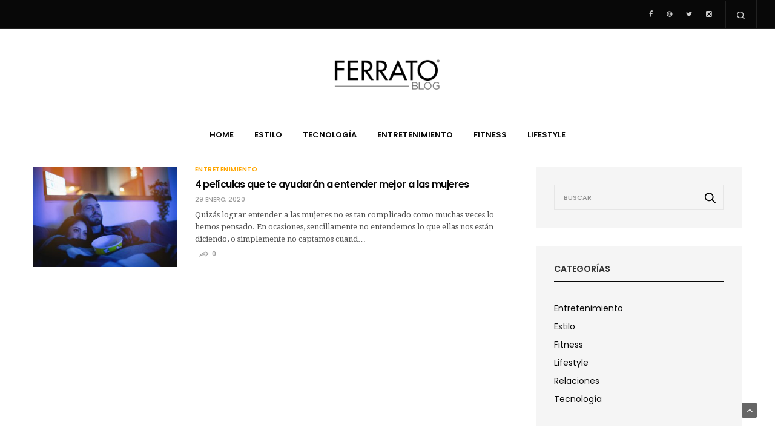

--- FILE ---
content_type: text/html; charset=UTF-8
request_url: http://blog.ferrato.com/tag/comprender/
body_size: 49034
content:
<!doctype html>
<html lang="es-MX" prefix="og: http://ogp.me/ns# fb: http://ogp.me/ns/fb#">
<head>
	<meta charset="UTF-8">
	<meta name="viewport" content="width=device-width, initial-scale=1, maximum-scale=1, user-scalable=1">
	<link rel="profile" href="http://gmpg.org/xfn/11">
	<link rel="pingback" href="http://blog.ferrato.com/xmlrpc.php">
	<link rel="icon" href="http://blog.ferrato.com/wp-content/uploads/2016/12/favicon.jpg" sizes="32x32" />
<link rel="icon" href="http://blog.ferrato.com/wp-content/uploads/2016/12/favicon.jpg" sizes="192x192" />
<link rel="apple-touch-icon-precomposed" href="http://blog.ferrato.com/wp-content/uploads/2016/12/favicon.jpg" />
<meta name="msapplication-TileImage" content="http://blog.ferrato.com/wp-content/uploads/2016/12/favicon.jpg" />
		
	<meta http-equiv="x-dns-prefetch-control" content="on">
	<link rel="dns-prefetch" href="//fonts.googleapis.com" />
	<link rel="dns-prefetch" href="//fonts.gstatic.com" />
	<link rel="dns-prefetch" href="//0.gravatar.com/" />
	<link rel="dns-prefetch" href="//2.gravatar.com/" />
	<link rel="dns-prefetch" href="//1.gravatar.com/" />
	<title>comprender Archivos | Blog Ferrato</title>

<!-- This site is optimized with the Yoast SEO Premium plugin v4.4 - https://yoast.com/wordpress/plugins/seo/ -->
<link rel="canonical" href="http://blog.ferrato.com/tag/comprender/" />
<meta property="og:locale" content="es_MX" />
<meta property="og:type" content="object" />
<meta property="og:title" content="comprender Archivos | Blog Ferrato" />
<meta property="og:url" content="http://blog.ferrato.com/tag/comprender/" />
<meta property="og:site_name" content="Blog Ferrato" />
<meta property="fb:app_id" content="188901887871599" />
<meta property="og:image" content="http://blog.ferrato.com/wp-content/uploads/2016/12/OG-FERRATO-BLOG.jpg" />
<meta name="twitter:card" content="summary_large_image" />
<meta name="twitter:title" content="comprender Archivos | Blog Ferrato" />
<meta name="twitter:site" content="@FerratoOnline" />
<meta name="twitter:image" content="http://blog.ferrato.com/wp-content/uploads/2016/12/OG-FERRATO-BLOG.jpg" />
<!-- / Yoast SEO Premium plugin. -->

<link rel='dns-prefetch' href='//assets.pinterest.com' />
<link rel='dns-prefetch' href='//cdnjs.cloudflare.com' />
<link rel='dns-prefetch' href='//platform-api.sharethis.com' />
<link rel='dns-prefetch' href='//fonts.googleapis.com' />
<link rel='dns-prefetch' href='//s.w.org' />
<link rel="alternate" type="application/rss+xml" title="Blog Ferrato &raquo; Feed" href="http://blog.ferrato.com/feed/" />
<link rel="alternate" type="application/rss+xml" title="Blog Ferrato &raquo; RSS de los comentarios" href="http://blog.ferrato.com/comments/feed/" />
<link rel="alternate" type="application/rss+xml" title="Blog Ferrato &raquo; comprender RSS de la etiqueta" href="http://blog.ferrato.com/tag/comprender/feed/" />
		<script type="text/javascript">
			window._wpemojiSettings = {"baseUrl":"https:\/\/s.w.org\/images\/core\/emoji\/2.2.1\/72x72\/","ext":".png","svgUrl":"https:\/\/s.w.org\/images\/core\/emoji\/2.2.1\/svg\/","svgExt":".svg","source":{"concatemoji":"http:\/\/blog.ferrato.com\/wp-includes\/js\/wp-emoji-release.min.js?ver=4.7.31"}};
			!function(t,a,e){var r,n,i,o=a.createElement("canvas"),l=o.getContext&&o.getContext("2d");function c(t){var e=a.createElement("script");e.src=t,e.defer=e.type="text/javascript",a.getElementsByTagName("head")[0].appendChild(e)}for(i=Array("flag","emoji4"),e.supports={everything:!0,everythingExceptFlag:!0},n=0;n<i.length;n++)e.supports[i[n]]=function(t){var e,a=String.fromCharCode;if(!l||!l.fillText)return!1;switch(l.clearRect(0,0,o.width,o.height),l.textBaseline="top",l.font="600 32px Arial",t){case"flag":return(l.fillText(a(55356,56826,55356,56819),0,0),o.toDataURL().length<3e3)?!1:(l.clearRect(0,0,o.width,o.height),l.fillText(a(55356,57331,65039,8205,55356,57096),0,0),e=o.toDataURL(),l.clearRect(0,0,o.width,o.height),l.fillText(a(55356,57331,55356,57096),0,0),e!==o.toDataURL());case"emoji4":return l.fillText(a(55357,56425,55356,57341,8205,55357,56507),0,0),e=o.toDataURL(),l.clearRect(0,0,o.width,o.height),l.fillText(a(55357,56425,55356,57341,55357,56507),0,0),e!==o.toDataURL()}return!1}(i[n]),e.supports.everything=e.supports.everything&&e.supports[i[n]],"flag"!==i[n]&&(e.supports.everythingExceptFlag=e.supports.everythingExceptFlag&&e.supports[i[n]]);e.supports.everythingExceptFlag=e.supports.everythingExceptFlag&&!e.supports.flag,e.DOMReady=!1,e.readyCallback=function(){e.DOMReady=!0},e.supports.everything||(r=function(){e.readyCallback()},a.addEventListener?(a.addEventListener("DOMContentLoaded",r,!1),t.addEventListener("load",r,!1)):(t.attachEvent("onload",r),a.attachEvent("onreadystatechange",function(){"complete"===a.readyState&&e.readyCallback()})),(r=e.source||{}).concatemoji?c(r.concatemoji):r.wpemoji&&r.twemoji&&(c(r.twemoji),c(r.wpemoji)))}(window,document,window._wpemojiSettings);
		</script>
		<style type="text/css">
img.wp-smiley,
img.emoji {
	display: inline !important;
	border: none !important;
	box-shadow: none !important;
	height: 1em !important;
	width: 1em !important;
	margin: 0 .07em !important;
	vertical-align: -0.1em !important;
	background: none !important;
	padding: 0 !important;
}
</style>
<link rel='stylesheet' id='apsp-font-opensans-css'  href='//fonts.googleapis.com/css?family=Open+Sans&#038;ver=4.7.31' type='text/css' media='all' />
<link rel='stylesheet' id='apsp-frontend-css-css'  href='http://blog.ferrato.com/wp-content/plugins/accesspress-pinterest/css/frontend.css?ver=3.2.0' type='text/css' media='all' />
<link rel='stylesheet' id='ctt-css'  href='http://blog.ferrato.com/wp-content/plugins/click-to-tweet/css/ctt-module-design.css?ver=4.7.31' type='text/css' media='all' />
<link rel='stylesheet' id='es-widget-css-css'  href='http://blog.ferrato.com/wp-content/plugins/email-subscribers/widget/es-widget.css?ver=4.7.31' type='text/css' media='all' />
<link rel='stylesheet' id='essential-grid-plugin-settings-css'  href='http://blog.ferrato.com/wp-content/plugins/essential-grid/public/assets/css/settings.css?ver=2.1.0.2' type='text/css' media='all' />
<link rel='stylesheet' id='tp-open-sans-css'  href='http://fonts.googleapis.com/css?family=Open+Sans%3A300%2C400%2C600%2C700%2C800&#038;ver=4.7.31' type='text/css' media='all' />
<link rel='stylesheet' id='tp-raleway-css'  href='http://fonts.googleapis.com/css?family=Raleway%3A100%2C200%2C300%2C400%2C500%2C600%2C700%2C800%2C900&#038;ver=4.7.31' type='text/css' media='all' />
<link rel='stylesheet' id='tp-droid-serif-css'  href='http://fonts.googleapis.com/css?family=Droid+Serif%3A400%2C700&#038;ver=4.7.31' type='text/css' media='all' />
<link rel='stylesheet' id='twenty-twenty-css'  href='http://blog.ferrato.com/wp-content/plugins/smart-before-after-viewer/includes/twentytwenty/css/twentytwenty.min.css?ver=4.7.31' type='text/css' media='all' />
<link rel='stylesheet' id='wprs-css'  href='http://blog.ferrato.com/wp-content/plugins/wp-rich-snippets/assets/css/style_front.css?ver=4.7.31' type='text/css' media='all' />
<link rel='stylesheet' id='wprs-bootstrap-css'  href='http://blog.ferrato.com/wp-content/plugins/wp-rich-snippets/assets/css/bootstrap.min.css?ver=4.7.31' type='text/css' media='all' />
<link rel='stylesheet' id='thb-foundation-css'  href='http://blog.ferrato.com/wp-content/themes/goodlife-wp/assets/css/foundation.min.css' type='text/css' media='all' />
<link rel='stylesheet' id='thb-fa-css'  href='http://blog.ferrato.com/wp-content/themes/goodlife-wp/assets/css/font-awesome.min.css' type='text/css' media='all' />
<link rel='stylesheet' id='thb-app-css'  href='http://blog.ferrato.com/wp-content/themes/goodlife-wp/assets/css/app.css' type='text/css' media='all' />
<style id='thb-app-inline-css' type='text/css'>
body { font-family:'Poppins';color:;}.post .post-content p,.post .post-content ul,.post .post-content ol {font-family:'Droid Serif';}.titlefont, body, h1, h2, h3, h4, h5, h6, blockquote, .subheader, .post-review ul li, .post-review .comment_section p:before, .post-review .post_comment, .subcategory_container ul li a, .featured_image_credit {font-family:'Poppins';}.subheader ul {}@media only screen and (min-width:48.063em) {.header {}}.header {}@media only screen and (min-width:64.063em) {.header .logo .logoimg {max-height:50px;}}@media only screen and (min-width:64.063em) {.subheader.fixed .logo .logolink .logoimg {max-height:35px;}}.menu-holder ul.sf-menu > li > a {}.menu-holder ul li .sub-menu li a,.menu-holder ul li.menu-item-mega-parent .thb_mega_menu_holder .thb_mega_menu li > a {}.header .menu-holder ul.sf-menu > li.menu-item-category-32 > a:hover,.menu-holder.style1 ul.sf-menu > li.menu-item-category-32 > a:hover,.menu-holder ul li.menu-item-mega-parent .thb_mega_menu_holder .thb_mega_menu li.menu-item-category-32 > a:hover,.menu-holder ul li.menu-item-mega-parent .thb_mega_menu_holder .thb_mega_menu li.menu-item-category-32.active > a,.menu-holder ul li .sub-menu li.menu-item-category-32 > a:hover,.post .single_category_title.category-link-32 {color:#ffa600;}.menu-holder ul.sf-menu > li.menu-item-category-32 > a + .thb_mega_menu_holder {border-color:#ffa600;}.post .single_category_title.category-boxed-link-32.boxed-link,.category_title.cat-32:before,.category-title.style1 .category-header.cat-32 {background-color:#ffa600;}.header .menu-holder ul.sf-menu > li.menu-item-category-30 > a:hover,.menu-holder.style1 ul.sf-menu > li.menu-item-category-30 > a:hover,.menu-holder ul li.menu-item-mega-parent .thb_mega_menu_holder .thb_mega_menu li.menu-item-category-30 > a:hover,.menu-holder ul li.menu-item-mega-parent .thb_mega_menu_holder .thb_mega_menu li.menu-item-category-30.active > a,.menu-holder ul li .sub-menu li.menu-item-category-30 > a:hover,.post .single_category_title.category-link-30 {color:#b78b20;}.menu-holder ul.sf-menu > li.menu-item-category-30 > a + .thb_mega_menu_holder {border-color:#b78b20;}.post .single_category_title.category-boxed-link-30.boxed-link,.category_title.cat-30:before,.category-title.style1 .category-header.cat-30 {background-color:#b78b20;}.header .menu-holder ul.sf-menu > li.menu-item-category-33 > a:hover,.menu-holder.style1 ul.sf-menu > li.menu-item-category-33 > a:hover,.menu-holder ul li.menu-item-mega-parent .thb_mega_menu_holder .thb_mega_menu li.menu-item-category-33 > a:hover,.menu-holder ul li.menu-item-mega-parent .thb_mega_menu_holder .thb_mega_menu li.menu-item-category-33.active > a,.menu-holder ul li .sub-menu li.menu-item-category-33 > a:hover,.post .single_category_title.category-link-33 {color:#c8102e;}.menu-holder ul.sf-menu > li.menu-item-category-33 > a + .thb_mega_menu_holder {border-color:#c8102e;}.post .single_category_title.category-boxed-link-33.boxed-link,.category_title.cat-33:before,.category-title.style1 .category-header.cat-33 {background-color:#c8102e;}.header .menu-holder ul.sf-menu > li.menu-item-category-35 > a:hover,.menu-holder.style1 ul.sf-menu > li.menu-item-category-35 > a:hover,.menu-holder ul li.menu-item-mega-parent .thb_mega_menu_holder .thb_mega_menu li.menu-item-category-35 > a:hover,.menu-holder ul li.menu-item-mega-parent .thb_mega_menu_holder .thb_mega_menu li.menu-item-category-35.active > a,.menu-holder ul li .sub-menu li.menu-item-category-35 > a:hover,.post .single_category_title.category-link-35 {color:#ff0080;}.menu-holder ul.sf-menu > li.menu-item-category-35 > a + .thb_mega_menu_holder {border-color:#ff0080;}.post .single_category_title.category-boxed-link-35.boxed-link,.category_title.cat-35:before,.category-title.style1 .category-header.cat-35 {background-color:#ff0080;}.header .menu-holder ul.sf-menu > li.menu-item-category-31 > a:hover,.menu-holder.style1 ul.sf-menu > li.menu-item-category-31 > a:hover,.menu-holder ul li.menu-item-mega-parent .thb_mega_menu_holder .thb_mega_menu li.menu-item-category-31 > a:hover,.menu-holder ul li.menu-item-mega-parent .thb_mega_menu_holder .thb_mega_menu li.menu-item-category-31.active > a,.menu-holder ul li .sub-menu li.menu-item-category-31 > a:hover,.post .single_category_title.category-link-31 {color:#1d96bb;}.menu-holder ul.sf-menu > li.menu-item-category-31 > a + .thb_mega_menu_holder {border-color:#1d96bb;}.post .single_category_title.category-boxed-link-31.boxed-link,.category_title.cat-31:before,.category-title.style1 .category-header.cat-31 {background-color:#1d96bb;}#subfooter {}@media only screen and (min-width:48.063em) {#subfooter .subfooter-menu-holder .logolink .logoimg {max-height:35px;}}.subcategory_container{display:none !important;}.subheader-menu{display:none !important;}aside.share-article-vertical.hide-on-print{display:none;}aside.share-article.hide-on-print{display:none;}.video-home{display:none;}@media (min-width:1025px) {.video-home{display:block !important;}}}@media (min-width:1281px) {.video-home{display:block !important;}}}@media only screen and (min-device-width:375px) and (max-device-width:667px) and (-webkit-min-device-pixel-ratio:2) { .style3 .post-header {min-height:40vh;}.post-header .parallax_bg {height:102%;}.post .post-title h1 {font-size:30px;line-height:1;}}@media only screen and (min-device-width:414px) and (max-device-width:736px) and (-webkit-min-device-pixel-ratio:3) { .style3 .post-header {min-height:35vh;}.post-header .parallax_bg {height:105%;}.style3 .post-header .parallax_bg {top:-22px !important;}}@media only screen and (min-device-width:320px) and (max-device-width:413px) and (-webkit-min-device-pixel-ratio:3) { .post-header .parallax_bg {height:100%;}.style3 .post-header {min-height:30vh;}.style3 .post-header .parallax_bg {top:-15px !important;}}@media only screen and (min-device-width:768px) and (max-device-width:1024px) and (-webkit-min-device-pixel-ratio:1) {.style3 .post-header {min-height:40vh;}.post-header .parallax_bg {height:120%;}}
</style>
<link rel='stylesheet' id='style-css'  href='http://blog.ferrato.com/wp-content/themes/goodlife-wp/style.css' type='text/css' media='all' />
<link rel='stylesheet' id='thb-google-fonts-css'  href='https://fonts.googleapis.com/css?family=Droid+Serif%3A300%2C400%2C500%2C600%2C700%2C900%7CPoppins%3A300%2C400%2C500%2C600%2C700%2C900&#038;subset=latin%2Clatin-ext&#038;ver=4.7.31' type='text/css' media='all' />
<link rel='stylesheet' id='font-awesome-css'  href='http://blog.ferrato.com/wp-content/plugins/js_composer/assets/lib/bower/font-awesome/css/font-awesome.min.css?ver=4.12' type='text/css' media='all' />
<link rel='stylesheet' id='js_composer_front-css'  href='http://blog.ferrato.com/wp-content/plugins/js_composer/assets/css/js_composer.min.css?ver=4.12' type='text/css' media='all' />
<script type='text/javascript' src='http://blog.ferrato.com/wp-includes/js/jquery/jquery.js?ver=1.12.4'></script>
<script type='text/javascript' src='http://blog.ferrato.com/wp-includes/js/jquery/jquery-migrate.min.js?ver=1.4.1'></script>
<script type='text/javascript' src='http://blog.ferrato.com/wp-content/plugins/smart-before-after-viewer/includes/twentytwenty/js/jquery.event.move.min.js?ver=4.7.31'></script>
<script type='text/javascript' src='http://blog.ferrato.com/wp-content/plugins/smart-before-after-viewer/includes/twentytwenty/js/jquery.twentytwenty.min.js?ver=4.7.31'></script>
<!--[if lt IE 9]>
<script type='text/javascript' src='https://cdnjs.cloudflare.com/ajax/libs/html5shiv/3.7.3/html5shiv.min.js'></script>
<![endif]-->
<script type='text/javascript' src='//platform-api.sharethis.com/js/sharethis.js#product=ga'></script>
<link rel='https://api.w.org/' href='http://blog.ferrato.com/wp-json/' />
<link rel="EditURI" type="application/rsd+xml" title="RSD" href="http://blog.ferrato.com/xmlrpc.php?rsd" />
<link rel="wlwmanifest" type="application/wlwmanifest+xml" href="http://blog.ferrato.com/wp-includes/wlwmanifest.xml" /> 
<meta name="generator" content="WordPress 4.7.31" />
<script type="text/javascript">
	window._se_plugin_version = '8.1.9';
</script>
<meta name="generator" content="Powered by Visual Composer - drag and drop page builder for WordPress."/>
<!--[if lte IE 9]><link rel="stylesheet" type="text/css" href="http://blog.ferrato.com/wp-content/plugins/js_composer/assets/css/vc_lte_ie9.min.css" media="screen"><![endif]--><!--[if IE  8]><link rel="stylesheet" type="text/css" href="http://blog.ferrato.com/wp-content/plugins/js_composer/assets/css/vc-ie8.min.css" media="screen"><![endif]--><link rel="icon" href="http://blog.ferrato.com/wp-content/uploads/2016/12/favicon.jpg" sizes="32x32" />
<link rel="icon" href="http://blog.ferrato.com/wp-content/uploads/2016/12/favicon.jpg" sizes="192x192" />
<link rel="apple-touch-icon-precomposed" href="http://blog.ferrato.com/wp-content/uploads/2016/12/favicon.jpg" />
<meta name="msapplication-TileImage" content="http://blog.ferrato.com/wp-content/uploads/2016/12/favicon.jpg" />
<noscript><style type="text/css"> .wpb_animate_when_almost_visible { opacity: 1; }</style></noscript></head>
<body class="archive tag tag-comprender tag-4658 lazy-load-on thb_ads_header_mobile_off thb-lightbox-on wpb-js-composer js-comp-ver-4.12 vc_responsive" data-themeurl="http://blog.ferrato.com/wp-content/themes/goodlife-wp">
<div id="wrapper" class="open">
	
	<!-- Start Mobile Menu -->
			<nav id="mobile-menu">
			<div class="custom_scroll" id="menu-scroll">
				<div>
															  <ul id="menu-ferrato-principal" class="mobile-menu"><li id="menu-item-168" class=" menu-item menu-item-type-post_type menu-item-object-page menu-item-home menu-item-168"><a href="http://blog.ferrato.com/">Home</a></li>
<li id="menu-item-165" class=" menu-item menu-item-type-taxonomy menu-item-object-category menu-item-165 menu-item-category-30"><a href="http://blog.ferrato.com/category/estilo/">Estilo</a></li>
<li id="menu-item-167" class=" menu-item menu-item-type-taxonomy menu-item-object-category menu-item-167 menu-item-category-31"><a href="http://blog.ferrato.com/category/tecnologia/">Tecnología</a></li>
<li id="menu-item-164" class=" menu-item menu-item-type-taxonomy menu-item-object-category menu-item-164 menu-item-category-32"><a href="http://blog.ferrato.com/category/entretenimiento/">Entretenimiento</a></li>
<li id="menu-item-166" class=" menu-item menu-item-type-taxonomy menu-item-object-category menu-item-166 menu-item-category-33"><a href="http://blog.ferrato.com/category/fitness/">Fitness</a></li>
<li id="menu-item-163" class=" menu-item menu-item-type-taxonomy menu-item-object-category menu-item-163 menu-item-category-35"><a href="http://blog.ferrato.com/category/lifestyle/">Lifestyle</a></li>
</ul>															<div class="social-links">
								<a href="https://www.facebook.com/ferratoOnline" class="facebook icon-1x" target="_blank"><i class="fa fa-facebook"></i></a>
			<a href="https://es.pinterest.com/ferratoonline/" class="pinterest icon-1x" target="_blank"><i class="fa fa-pinterest"></i></a>
			<a href="https://twitter.com/FerratoOnline" class="twitter icon-1x" target="_blank"><i class="fa fa-twitter"></i></a>
				<a href="http://instagram.com/ferratoonline" class="instagram icon-1x" target="_blank"><i class="fa fa-instagram"></i></a>
																		</div>
					<div class="menu-footer">
											</div>
				</div>
			</div>
		</nav>
		<!-- End Mobile Menu -->
	
	<!-- Start Content Container -->
	<section id="content-container">
		<!-- Start Content Click Capture -->
		<div class="click-capture"></div>
		<!-- End Content Click Capture -->
		<!-- Start Fixed Header -->
<div class="subheader fixed show-for-large-up dark">
			<div class="row full-width-row">
			<div class="small-12 large-3 columns logo small-only-text-center">
				<div>
								<a href="http://blog.ferrato.com/" class="logolink">
					<img src="http://blog.ferrato.com/wp-content/uploads/2016/12/header-negativo1.png" class="logoimg" alt="Blog Ferrato"/>
				</a>
				</div>
			</div>
			<div class="large-6 columns text-center">
				<nav class="menu-holder">
										  <ul id="menu-ferrato-principal-1" class="sf-menu"><li class="menu-item menu-item-type-post_type menu-item-object-page menu-item-home menu-item-168"><a href="http://blog.ferrato.com/">Home</a></li>
<li class="menu-item menu-item-type-taxonomy menu-item-object-category menu-item-165 menu-item-category-30"><a href="http://blog.ferrato.com/category/estilo/">Estilo</a></li>
<li class="menu-item menu-item-type-taxonomy menu-item-object-category menu-item-167 menu-item-category-31"><a href="http://blog.ferrato.com/category/tecnologia/">Tecnología</a></li>
<li class="menu-item menu-item-type-taxonomy menu-item-object-category menu-item-164 menu-item-category-32"><a href="http://blog.ferrato.com/category/entretenimiento/">Entretenimiento</a></li>
<li class="menu-item menu-item-type-taxonomy menu-item-object-category menu-item-166 menu-item-category-33"><a href="http://blog.ferrato.com/category/fitness/">Fitness</a></li>
<li class="menu-item menu-item-type-taxonomy menu-item-object-category menu-item-163 menu-item-category-35"><a href="http://blog.ferrato.com/category/lifestyle/">Lifestyle</a></li>
</ul>									</nav>
			</div>
			<div class="large-3 columns">
				<ul class="sf-menu right-menu text-right">
					<li class="social_links_style2">
				<a href="https://www.facebook.com/ferratoOnline" class="facebook icon-1x" target="_blank"><i class="fa fa-facebook"></i></a>
						<a href="https://es.pinterest.com/ferratoonline/" class="pinterest icon-1x" target="_blank"><i class="fa fa-pinterest"></i></a>
						<a href="https://twitter.com/FerratoOnline" class="twitter icon-1x" target="_blank"><i class="fa fa-twitter"></i></a>
								<a href="http://instagram.com/ferratoonline" class="instagram icon-1x" target="_blank"><i class="fa fa-instagram"></i></a>
																											</li>
												<li>	<div class="quick_search">
		<a href="#" class="quick_toggle"></a>
		<svg version="1.1" class="quick_search_icon" xmlns="http://www.w3.org/2000/svg" xmlns:xlink="http://www.w3.org/1999/xlink" x="0px" y="0px" width="20px" height="20px" viewBox="0 -1 20 18" xml:space="preserve">
			<path d="M18.96,16.896l-4.973-4.926c1.02-1.255,1.633-2.846,1.633-4.578c0-4.035-3.312-7.317-7.385-7.317S0.849,3.358,0.849,7.393
				c0,4.033,3.313,7.316,7.386,7.316c1.66,0,3.188-0.552,4.422-1.471l4.998,4.95c0.181,0.179,0.416,0.268,0.652,0.268
				c0.235,0,0.472-0.089,0.652-0.268C19.32,17.832,19.32,17.253,18.96,16.896z M2.693,7.393c0-3.027,2.485-5.489,5.542-5.489
				c3.054,0,5.541,2.462,5.541,5.489c0,3.026-2.486,5.489-5.541,5.489C5.179,12.882,2.693,10.419,2.693,7.393z"/>
		</svg>
		<!-- Start SearchForm -->
<form method="get" class="searchform" role="search" action="http://blog.ferrato.com/">
    <fieldset>
    	<input name="s" type="text" placeholder="Buscar" class="s">
    	<input type="submit" value="Search">
    </fieldset>
</form>
<!-- End SearchForm -->	</div>
	
</li>				</ul>
			</div>
		</div>
	</div>
<!-- End Fixed Header -->
<!-- Start Sub Header -->
<div class="subheader show-for-large-up dark ">
	<div class="row full-width-row">
		<div class="small-12 medium-6 large-7 columns">
			<nav class="subheader-menu">
				<div class="sf-menu"><ul>
<li class="page_item page-item-93"><a href="http://blog.ferrato.com/">Blog Ferrato</a></li>
<li class="page_item page-item-2"><a href="http://blog.ferrato.com/pagina-ejemplo/">Página de ejemplo</a></li>
</ul></div>
			</nav>
		</div>
		<div class="small-12 medium-6 large-5 columns text-right">
			<ul class="sf-menu right-menu">
					<li class="social_links_style2">
				<a href="https://www.facebook.com/ferratoOnline" class="facebook icon-1x" target="_blank"><i class="fa fa-facebook"></i></a>
						<a href="https://es.pinterest.com/ferratoonline/" class="pinterest icon-1x" target="_blank"><i class="fa fa-pinterest"></i></a>
						<a href="https://twitter.com/FerratoOnline" class="twitter icon-1x" target="_blank"><i class="fa fa-twitter"></i></a>
								<a href="http://instagram.com/ferratoonline" class="instagram icon-1x" target="_blank"><i class="fa fa-instagram"></i></a>
																											</li>
										<li>	<div class="quick_search">
		<a href="#" class="quick_toggle"></a>
		<svg version="1.1" class="quick_search_icon" xmlns="http://www.w3.org/2000/svg" xmlns:xlink="http://www.w3.org/1999/xlink" x="0px" y="0px" width="20px" height="20px" viewBox="0 -1 20 18" xml:space="preserve">
			<path d="M18.96,16.896l-4.973-4.926c1.02-1.255,1.633-2.846,1.633-4.578c0-4.035-3.312-7.317-7.385-7.317S0.849,3.358,0.849,7.393
				c0,4.033,3.313,7.316,7.386,7.316c1.66,0,3.188-0.552,4.422-1.471l4.998,4.95c0.181,0.179,0.416,0.268,0.652,0.268
				c0.235,0,0.472-0.089,0.652-0.268C19.32,17.832,19.32,17.253,18.96,16.896z M2.693,7.393c0-3.027,2.485-5.489,5.542-5.489
				c3.054,0,5.541,2.462,5.541,5.489c0,3.026-2.486,5.489-5.541,5.489C5.179,12.882,2.693,10.419,2.693,7.393z"/>
		</svg>
		<!-- Start SearchForm -->
<form method="get" class="searchform" role="search" action="http://blog.ferrato.com/">
    <fieldset>
    	<input name="s" type="text" placeholder="Buscar" class="s">
    	<input type="submit" value="Search">
    </fieldset>
</form>
<!-- End SearchForm -->	</div>
	
</li>			</ul>
		</div>
	</div>
</div>
<!-- End Sub Header -->
<!-- Start Header -->
<header class="header style2  light" role="banner">
	<div class="row">
		<div class="small-2 columns text-left mobile-icon-holder">
			<a href="#" data-target="open-menu" class="mobile-toggle"><i class="fa fa-bars"></i></a>
		</div>
		<div class="small-8 large-centered large-text-center columns logo">
						<a href="http://blog.ferrato.com/" class="logolink">
				<img src="http://blog.ferrato.com/wp-content/uploads/2016/12/header1.png" class="logoimg" alt="Blog Ferrato"/>
			</a>
		</div>
		<div class="small-2 columns text-right mobile-share-holder">
			<div>
				<div class="quick_search">
		<a href="#" class="quick_toggle"></a>
		<svg version="1.1" class="quick_search_icon" xmlns="http://www.w3.org/2000/svg" xmlns:xlink="http://www.w3.org/1999/xlink" x="0px" y="0px" width="20px" height="20px" viewBox="0 -1 20 18" xml:space="preserve">
			<path d="M18.96,16.896l-4.973-4.926c1.02-1.255,1.633-2.846,1.633-4.578c0-4.035-3.312-7.317-7.385-7.317S0.849,3.358,0.849,7.393
				c0,4.033,3.313,7.316,7.386,7.316c1.66,0,3.188-0.552,4.422-1.471l4.998,4.95c0.181,0.179,0.416,0.268,0.652,0.268
				c0.235,0,0.472-0.089,0.652-0.268C19.32,17.832,19.32,17.253,18.96,16.896z M2.693,7.393c0-3.027,2.485-5.489,5.542-5.489
				c3.054,0,5.541,2.462,5.541,5.489c0,3.026-2.486,5.489-5.541,5.489C5.179,12.882,2.693,10.419,2.693,7.393z"/>
		</svg>
		<!-- Start SearchForm -->
<form method="get" class="searchform" role="search" action="http://blog.ferrato.com/">
    <fieldset>
    	<input name="s" type="text" placeholder="Buscar" class="s">
    	<input type="submit" value="Search">
    </fieldset>
</form>
<!-- End SearchForm -->	</div>
	
			</div>
		</div>
	</div>
	<div class="row">
		<div class="small-12 columns">
			<nav class="menu-holder text-center cf" id="menu_width">
								  <ul id="menu-ferrato-principal-2" class="sf-menu style2"><li class="menu-item menu-item-type-post_type menu-item-object-page menu-item-home menu-item-168"><a href="http://blog.ferrato.com/">Home</a></li>
<li class="menu-item menu-item-type-taxonomy menu-item-object-category menu-item-165 menu-item-category-30"><a href="http://blog.ferrato.com/category/estilo/">Estilo</a></li>
<li class="menu-item menu-item-type-taxonomy menu-item-object-category menu-item-167 menu-item-category-31"><a href="http://blog.ferrato.com/category/tecnologia/">Tecnología</a></li>
<li class="menu-item menu-item-type-taxonomy menu-item-object-category menu-item-164 menu-item-category-32"><a href="http://blog.ferrato.com/category/entretenimiento/">Entretenimiento</a></li>
<li class="menu-item menu-item-type-taxonomy menu-item-object-category menu-item-166 menu-item-category-33"><a href="http://blog.ferrato.com/category/fitness/">Fitness</a></li>
<li class="menu-item menu-item-type-taxonomy menu-item-object-category menu-item-163 menu-item-category-35"><a href="http://blog.ferrato.com/category/lifestyle/">Lifestyle</a></li>
</ul>											</nav>
		</div>
	</div>
</header>
<!-- End Header -->

		
		<div role="main" class=""><div class="row top-padding" data-equal=">.equal" data-row-detection="true">
	<section class="small-12 medium-8 columns equal">
	  			<article itemscope itemtype="http://schema.org/Article" class="post style2 post-5516 type-post status-publish format-standard has-post-thumbnail hentry category-entretenimiento tag-comprender tag-entretenimiento tag-escuchar tag-peliculas tag-relaciones" role="article">
	<div class="row">
		<div class="small-12 medium-4 columns">
						<figure class="post-gallery">
				<a href="http://blog.ferrato.com/4-peliculas-que-te-ayudaran-entender-mejor-las-mujeres/" rel="bookmark" title="4 películas que te ayudarán a entender mejor a las mujeres">
					<img width="370" height="260" data-original="http://blog.ferrato.com/wp-content/uploads/2020/01/iStock-1092149252-370x260.jpg" class="attachment-goodlife-latest size-goodlife-latest wp-post-image" alt="" />									</a>
			</figure>
					</div>
		<div class="small-12 medium-8 columns">
			<aside class="post-category"><a href="http://blog.ferrato.com/category/entretenimiento/" class="single_category_title category-link-32" title="Entretenimiento">Entretenimiento</a></aside>
			<header class="post-title entry-header">
				<h5 class="entry-title" itemprop="name headline"><a href="http://blog.ferrato.com/4-peliculas-que-te-ayudaran-entender-mejor-las-mujeres/" title="4 películas que te ayudarán a entender mejor a las mujeres">4 películas que te ayudarán a entender mejor a las mujeres</a></h5>			</header>
				<aside class="post-bottom-meta">
		<strong rel="author" itemprop="author" class="author hide"><a href="http://blog.ferrato.com/author/staff-ferrato/" title="Entradas de Staff Ferrato" rel="author">Staff Ferrato</a></strong>
		<time class="date published time" datetime="2020-01-29T11:31:51+00:00" itemprop="datePublished" content="2020-01-29T11:31:51+00:00">29 enero, 2020</time>
		<meta itemprop="dateModified" class="date updated" content="2020-01-30T11:58:34+00:00">
		<span class="hide" itemprop="publisher" itemscope itemtype="https://schema.org/Organization">
			<meta itemprop="name" content="Blog Ferrato">
			<span itemprop="logo" itemscope itemtype="https://schema.org/ImageObject">
				<meta itemprop="url" content="http://blog.ferrato.com/wp-content/uploads/2016/12/header1.png">
			</span>
			<meta itemprop="url" content="http://blog.ferrato.com">
		</span>
				<span itemprop="image" itemscope itemtype="http://schema.org/ImageObject">
		  <meta itemprop="url" content="http://blog.ferrato.com/wp-content/uploads/2020/01/iStock-1092149252.jpg">
		  <meta itemprop="width" content="1254">
		  <meta itemprop="height" content="836">
		</span>
				<meta itemscope itemprop="mainEntityOfPage" itemtype="https://schema.org/WebPage" itemid="http://blog.ferrato.com/4-peliculas-que-te-ayudaran-entender-mejor-las-mujeres/">
							</aside>
				<div class="post-content entry-content small">
				<p>Quizás lograr entender a las mujeres no es tan complicado como muchas veces lo hemos pensado. En ocasiones, sencillamente no entendemos lo que ellas nos están diciendo, o simplemente no captamos cuand&hellip;</p>
			</div>
				<aside class="post-bottom-meta">
		<strong rel="author" itemprop="author" class="author hide"><a href="http://blog.ferrato.com/author/staff-ferrato/" title="Entradas de Staff Ferrato" rel="author">Staff Ferrato</a></strong>
		<time class="date published time hide" datetime="2020-01-29T11:31:51+00:00" itemprop="datePublished" content="2020-01-29T11:31:51+00:00">29 enero, 2020</time>
		<meta itemprop="dateModified" class="date updated" content="2020-01-30T11:58:34+00:00">
		<span class="hide" itemprop="publisher" itemscope itemtype="https://schema.org/Organization">
			<meta itemprop="name" content="Blog Ferrato">
			<span itemprop="logo" itemscope itemtype="https://schema.org/ImageObject">
				<meta itemprop="url" content="http://blog.ferrato.com/wp-content/uploads/2016/12/header1.png">
			</span>
			<meta itemprop="url" content="http://blog.ferrato.com">
		</span>
				<span itemprop="image" itemscope itemtype="http://schema.org/ImageObject">
		  <meta itemprop="url" content="http://blog.ferrato.com/wp-content/uploads/2020/01/iStock-1092149252.jpg">
		  <meta itemprop="width" content="1254">
		  <meta itemprop="height" content="836">
		</span>
				<meta itemscope itemprop="mainEntityOfPage" itemtype="https://schema.org/WebPage" itemid="http://blog.ferrato.com/4-peliculas-que-te-ayudaran-entender-mejor-las-mujeres/">
				<span class="shares"><svg version="1.1" class="share_icon" xmlns="http://www.w3.org/2000/svg" xmlns:xlink="http://www.w3.org/1999/xlink" x="0px" y="0px"
			 width="16.156px" height="9.113px" viewBox="0 0 16.156 9.113" enable-background="new 0 0 16.156 9.113" xml:space="preserve">
				<path d="M10.388,1.813c1.2,0.771,2.867,1.845,3.987,2.57c-1.113,0.777-2.785,1.938-3.984,2.761
					c-0.002-0.234-0.004-0.476-0.005-0.709l-0.005-0.827L9.568,5.458L9.293,5.407C8.837,5.318,8.351,5.272,7.85,5.272
					c-0.915,0-1.912,0.15-2.964,0.446C4.027,5.962,3.136,6.306,2.24,6.74c0.914-1.09,2.095-1.995,3.369-2.576
					c1.039-0.475,2.145-0.739,3.379-0.81l0.453-0.025l0.941-0.053l0.003-0.943C10.387,2.162,10.387,1.986,10.388,1.813 M9.402,0
					c-0.01,0-0.017,2.33-0.017,2.33L8.933,2.355C7.576,2.433,6.346,2.728,5.193,3.254C3.629,3.968,2.19,5.125,1.146,6.509
					C0.558,7.289-0.099,9.006,0.242,9.006c0.033,0,0.076-0.017,0.129-0.052c1.595-1.053,3.248-1.838,4.787-2.273
					C6.124,6.41,7.023,6.273,7.85,6.273c0.438,0,0.856,0.038,1.251,0.115l0.284,0.053c0,0,0.016,2.555,0.037,2.555
					c0.092,0,6.733-4.626,6.733-4.644C16.156,4.336,9.434,0,9.402,0L9.402,0z"/>
		</svg>0</span>
							</aside>
			</div>
	</div>
</article>	  	  	  	</section>
	<aside class="sidebar small-12 medium-4 columns" role="complementary">
		<div id="search-2" class="widget cf widget_search"><!-- Start SearchForm -->
<form method="get" class="searchform" role="search" action="http://blog.ferrato.com/">
    <fieldset>
    	<input name="s" type="text" placeholder="Buscar" class="s">
    	<input type="submit" value="Search">
    </fieldset>
</form>
<!-- End SearchForm --></div><div id="categories-2" class="widget cf widget_categories"><strong>Categorías</strong>		<ul>
	<li class="cat-item cat-item-32"><a href="http://blog.ferrato.com/category/entretenimiento/" >Entretenimiento</a>
</li>
	<li class="cat-item cat-item-30"><a href="http://blog.ferrato.com/category/estilo/" >Estilo</a>
</li>
	<li class="cat-item cat-item-33"><a href="http://blog.ferrato.com/category/fitness/" >Fitness</a>
</li>
	<li class="cat-item cat-item-35"><a href="http://blog.ferrato.com/category/lifestyle/" >Lifestyle</a>
</li>
	<li class="cat-item cat-item-4642"><a href="http://blog.ferrato.com/category/relaciones/" >Relaciones</a>
</li>
	<li class="cat-item cat-item-31"><a href="http://blog.ferrato.com/category/tecnologia/" >Tecnología</a>
</li>
		</ul>
</div><div id="tag_cloud-2" class="widget cf widget_tag_cloud"><strong>Tags</strong><div class="tagcloud"><ul class='wp-tag-cloud'>
	<li><a href='http://blog.ferrato.com/tag/2019/' class='tag-link-3618 tag-link-position-1' title='6 temas' style='font-size: 10px;'>2019</a></li>
	<li><a href='http://blog.ferrato.com/tag/accesorios/' class='tag-link-4001 tag-link-position-2' title='3 temas' style='font-size: 10px;'>accesorios</a></li>
	<li><a href='http://blog.ferrato.com/tag/apps/' class='tag-link-2934 tag-link-position-3' title='3 temas' style='font-size: 10px;'>apps</a></li>
	<li><a href='http://blog.ferrato.com/tag/barba/' class='tag-link-3729 tag-link-position-4' title='3 temas' style='font-size: 10px;'>barba</a></li>
	<li><a href='http://blog.ferrato.com/tag/calzado/' class='tag-link-3186 tag-link-position-5' title='4 temas' style='font-size: 10px;'>calzado</a></li>
	<li><a href='http://blog.ferrato.com/tag/camisa/' class='tag-link-4441 tag-link-position-6' title='3 temas' style='font-size: 10px;'>camisa</a></li>
	<li><a href='http://blog.ferrato.com/tag/casa/' class='tag-link-3741 tag-link-position-7' title='4 temas' style='font-size: 10px;'>casa</a></li>
	<li><a href='http://blog.ferrato.com/tag/cine/' class='tag-link-3030 tag-link-position-8' title='7 temas' style='font-size: 10px;'>cine</a></li>
	<li><a href='http://blog.ferrato.com/tag/clasicos/' class='tag-link-3927 tag-link-position-9' title='3 temas' style='font-size: 10px;'>clásicos</a></li>
	<li><a href='http://blog.ferrato.com/tag/consejos/' class='tag-link-3689 tag-link-position-10' title='14 temas' style='font-size: 10px;'>consejos</a></li>
	<li><a href='http://blog.ferrato.com/tag/corbata/' class='tag-link-3334 tag-link-position-11' title='3 temas' style='font-size: 10px;'>corbata</a></li>
	<li><a href='http://blog.ferrato.com/tag/cuarentena/' class='tag-link-4744 tag-link-position-12' title='3 temas' style='font-size: 10px;'>cuarentena</a></li>
	<li><a href='http://blog.ferrato.com/tag/destinos/' class='tag-link-3449 tag-link-position-13' title='3 temas' style='font-size: 10px;'>destinos</a></li>
	<li><a href='http://blog.ferrato.com/tag/ejercicio/' class='tag-link-2993 tag-link-position-14' title='8 temas' style='font-size: 10px;'>ejercicio</a></li>
	<li><a href='http://blog.ferrato.com/tag/entrenamiento/' class='tag-link-3101 tag-link-position-15' title='5 temas' style='font-size: 10px;'>entrenamiento</a></li>
	<li><a href='http://blog.ferrato.com/tag/entretenimiento/' class='tag-link-4062 tag-link-position-16' title='6 temas' style='font-size: 10px;'>entretenimiento</a></li>
	<li><a href='http://blog.ferrato.com/tag/estilo/' class='tag-link-3250 tag-link-position-17' title='26 temas' style='font-size: 10px;'>estilo</a></li>
	<li><a href='http://blog.ferrato.com/tag/ferrato/' class='tag-link-4520 tag-link-position-18' title='3 temas' style='font-size: 10px;'>ferrato</a></li>
	<li><a href='http://blog.ferrato.com/tag/fitness/' class='tag-link-3977 tag-link-position-19' title='6 temas' style='font-size: 10px;'>fitness</a></li>
	<li><a href='http://blog.ferrato.com/tag/futbol/' class='tag-link-3013 tag-link-position-20' title='4 temas' style='font-size: 10px;'>futbol</a></li>
	<li><a href='http://blog.ferrato.com/tag/hombre/' class='tag-link-4077 tag-link-position-21' title='6 temas' style='font-size: 10px;'>hombre</a></li>
	<li><a href='http://blog.ferrato.com/tag/lifestyle/' class='tag-link-3991 tag-link-position-22' title='3 temas' style='font-size: 10px;'>Lifestyle</a></li>
	<li><a href='http://blog.ferrato.com/tag/metas/' class='tag-link-2932 tag-link-position-23' title='3 temas' style='font-size: 10px;'>metas</a></li>
	<li><a href='http://blog.ferrato.com/tag/moda/' class='tag-link-3215 tag-link-position-24' title='6 temas' style='font-size: 10px;'>moda</a></li>
	<li><a href='http://blog.ferrato.com/tag/moda-masculina/' class='tag-link-4030 tag-link-position-25' title='4 temas' style='font-size: 10px;'>moda masculina</a></li>
	<li><a href='http://blog.ferrato.com/tag/mexico/' class='tag-link-3012 tag-link-position-26' title='5 temas' style='font-size: 10px;'>México</a></li>
	<li><a href='http://blog.ferrato.com/tag/musica/' class='tag-link-3847 tag-link-position-27' title='4 temas' style='font-size: 10px;'>música</a></li>
	<li><a href='http://blog.ferrato.com/tag/outfit/' class='tag-link-3665 tag-link-position-28' title='3 temas' style='font-size: 10px;'>outfit</a></li>
	<li><a href='http://blog.ferrato.com/tag/outfits/' class='tag-link-2953 tag-link-position-29' title='3 temas' style='font-size: 10px;'>outfits</a></li>
	<li><a href='http://blog.ferrato.com/tag/peliculas/' class='tag-link-3356 tag-link-position-30' title='7 temas' style='font-size: 10px;'>peliculas</a></li>
	<li><a href='http://blog.ferrato.com/tag/personalidad/' class='tag-link-3392 tag-link-position-31' title='3 temas' style='font-size: 10px;'>Personalidad</a></li>
	<li><a href='http://blog.ferrato.com/tag/playlist/' class='tag-link-3845 tag-link-position-32' title='5 temas' style='font-size: 10px;'>playlist</a></li>
	<li><a href='http://blog.ferrato.com/tag/prendas/' class='tag-link-3249 tag-link-position-33' title='4 temas' style='font-size: 10px;'>prendas</a></li>
	<li><a href='http://blog.ferrato.com/tag/recomendaciones/' class='tag-link-4115 tag-link-position-34' title='5 temas' style='font-size: 10px;'>recomendaciones</a></li>
	<li><a href='http://blog.ferrato.com/tag/rutina/' class='tag-link-2991 tag-link-position-35' title='7 temas' style='font-size: 10px;'>rutina</a></li>
	<li><a href='http://blog.ferrato.com/tag/sneakers/' class='tag-link-3842 tag-link-position-36' title='3 temas' style='font-size: 10px;'>sneakers</a></li>
	<li><a href='http://blog.ferrato.com/tag/tecnologia/' class='tag-link-3080 tag-link-position-37' title='7 temas' style='font-size: 10px;'>tecnologia</a></li>
	<li><a href='http://blog.ferrato.com/tag/temporada/' class='tag-link-3093 tag-link-position-38' title='6 temas' style='font-size: 10px;'>temporada</a></li>
	<li><a href='http://blog.ferrato.com/tag/tips/' class='tag-link-3232 tag-link-position-39' title='19 temas' style='font-size: 10px;'>tips</a></li>
	<li><a href='http://blog.ferrato.com/tag/trabajo/' class='tag-link-3846 tag-link-position-40' title='3 temas' style='font-size: 10px;'>trabajo</a></li>
	<li><a href='http://blog.ferrato.com/tag/verano/' class='tag-link-2992 tag-link-position-41' title='5 temas' style='font-size: 10px;'>verano</a></li>
	<li><a href='http://blog.ferrato.com/tag/vestir/' class='tag-link-2892 tag-link-position-42' title='4 temas' style='font-size: 10px;'>vestir</a></li>
	<li><a href='http://blog.ferrato.com/tag/viajar/' class='tag-link-3448 tag-link-position-43' title='6 temas' style='font-size: 10px;'>viajar</a></li>
	<li><a href='http://blog.ferrato.com/tag/viajes/' class='tag-link-3992 tag-link-position-44' title='5 temas' style='font-size: 10px;'>Viajes</a></li>
	<li><a href='http://blog.ferrato.com/tag/zapatos/' class='tag-link-2893 tag-link-position-45' title='8 temas' style='font-size: 10px;'>zapatos</a></li>
</ul>
</div>
</div></aside></div>
		</div><!-- End role["main"] -->
			
									<!-- Start Sub Footer -->
			<footer id="subfooter" role="contentinfo" class="dark ">
				<div class="row">
					<div class="small-12 columns">
						<div class="subfooter-menu-holder text-center">
															<a href="http://blog.ferrato.com/" class="logolink">
									<img src="http://blog.ferrato.com/wp-content/uploads/2016/12/footer.png" class="logoimg" alt="Blog Ferrato"/>
								</a>
														<div class="subfooter-menu"><ul id="menu-ferrato-principal-footer" class="footer-menu"><li id="menu-item-173" class="menu-item menu-item-type-post_type menu-item-object-page menu-item-home menu-item-173"><a href="http://blog.ferrato.com/">Home</a></li>
<li id="menu-item-177" class="menu-item menu-item-type-taxonomy menu-item-object-category menu-item-177 menu-item-category-30"><a href="http://blog.ferrato.com/category/estilo/">Estilo</a></li>
<li id="menu-item-179" class="menu-item menu-item-type-taxonomy menu-item-object-category menu-item-179 menu-item-category-31"><a href="http://blog.ferrato.com/category/tecnologia/">Tecnología</a></li>
<li id="menu-item-176" class="menu-item menu-item-type-taxonomy menu-item-object-category menu-item-176 menu-item-category-32"><a href="http://blog.ferrato.com/category/entretenimiento/">Entretenimiento</a></li>
<li id="menu-item-178" class="menu-item menu-item-type-taxonomy menu-item-object-category menu-item-178 menu-item-category-33"><a href="http://blog.ferrato.com/category/fitness/">Fitness</a></li>
<li id="menu-item-175" class="menu-item menu-item-type-taxonomy menu-item-object-category menu-item-175 menu-item-category-35"><a href="http://blog.ferrato.com/category/lifestyle/">Lifestyle</a></li>
<li id="menu-item-180" class="menu-item menu-item-type-custom menu-item-object-custom menu-item-180"><a href="https://mx.ferrato.com/aviso-privacidad-visitantes">Aviso de Privacidad</a></li>
<li id="menu-item-181" class="menu-item menu-item-type-custom menu-item-object-custom menu-item-181"><a href="https://mx.ferrato.com/terminos-condiciones">Términos y Condiciones</a></li>
</ul></div>	
							<p>D.R. FÁBRICAS DE CALZADO ANDREA, S.A. DE C.V., 2016. Queda prohibida su reproducción total o parcial por cualquier forma o medio. </p>
						</div>
					</div>
				</div>
			</footer>
			<!-- End Sub Footer -->
				</section> <!-- End #content-container -->

</div> <!-- End #wrapper -->
	<a href="#" id="scroll_totop"><i class="fa fa-angle-up"></i></a>
<script>
    jQuery(document).ready(function () {
		jQuery.post('http://blog.ferrato.com?ga_action=googleanalytics_get_script', {action: 'googleanalytics_get_script'}, function(response) {
			var F = new Function ( response );
			return( F() );
		});
    });
</script><link rel='stylesheet' id='rainmaker_form_style-css'  href='http://blog.ferrato.com/wp-content/plugins/icegram-rainmaker/classes/../assets/css/form.css?ver=0.31' type='text/css' media='all' />
<script type='text/javascript' src='http://blog.ferrato.com/wp-content/plugins/accesspress-pinterest/js/jquery-masionary.js?ver=3.2.0' async='async'></script>
<script type='text/javascript' src='http://blog.ferrato.com/wp-content/plugins/accesspress-pinterest/js/frontend.js?ver=3.2.0' async='async'></script>
<script type='text/javascript' src='http://blog.ferrato.com/wp-includes/js/imagesloaded.min.js?ver=3.2.0'></script>
<script type='text/javascript' src='http://blog.ferrato.com/wp-includes/js/masonry.min.js?ver=3.3.2'></script>
<script type='text/javascript' src='http://blog.ferrato.com/wp-includes/js/jquery/jquery.masonry.min.js?ver=3.1.2b'></script>
<script type='text/javascript' src='//assets.pinterest.com/js/pinit.js' async data-pin-hover='true' data-pin-height='28' data-pin-lang='es'></script>
<script type='text/javascript' src='http://blog.ferrato.com/wp-content/plugins/click-to-tweet/js/ctt-script.js?ver=1.0.0'></script>
<script type='text/javascript'>
/* <![CDATA[ */
var es_widget_notices = {"es_email_notice":"Please enter email address","es_incorrect_email":"Please provide a valid email address","es_load_more":"loading...","es_ajax_error":"Cannot create XMLHTTP instance","es_success_message":"Successfully Subscribed.","es_success_notice":"Your subscription was successful! Within a few minutes, kindly check the mail in your mailbox and confirm your subscription. If you can't see the mail in your mailbox, please check your spam folder.","es_email_exists":"Email Address already exists!","es_error":"Oops.. Unexpected error occurred.","es_invalid_email":"Invalid email address","es_try_later":"Please try after some time","es_problem_request":"There was a problem with the request"};
/* ]]> */
</script>
<script type='text/javascript' src='http://blog.ferrato.com/wp-content/plugins/email-subscribers/widget/es-widget.js?ver=4.7.31'></script>
<script type='text/javascript'>
/* <![CDATA[ */
var es_widget_page_notices = {"es_email_notice":"Please enter email address","es_incorrect_email":"Please provide a valid email address","es_load_more":"loading...","es_ajax_error":"Cannot create XMLHTTP instance","es_success_message":"Successfully Subscribed.","es_success_notice":"Your subscription was successful! Within a few minutes, kindly check the mail in your mailbox and confirm your subscription. If you can't see the mail in your mailbox, please check your spam folder.","es_email_exists":"Email Address already exists!","es_error":"Oops.. Unexpected error occurred.","es_invalid_email":"Invalid email address","es_try_later":"Please try after some time","es_problem_request":"There was a problem with the request"};
/* ]]> */
</script>
<script type='text/javascript' src='http://blog.ferrato.com/wp-content/plugins/email-subscribers/widget/es-widget-page.js?ver=4.7.31'></script>
<script type='text/javascript' src='http://blog.ferrato.com/wp-content/themes/goodlife-wp/assets/js/vendor.min.js'></script>
<script type='text/javascript'>
/* <![CDATA[ */
var themeajax = {"url":"http:\/\/blog.ferrato.com\/wp-admin\/admin-ajax.php"};
/* ]]> */
</script>
<script type='text/javascript' src='http://blog.ferrato.com/wp-content/themes/goodlife-wp/assets/js/app.min.js'></script>
<script type='text/javascript' src='http://blog.ferrato.com/wp-includes/js/wp-embed.min.js?ver=4.7.31'></script>
<script type='text/javascript' src='http://blog.ferrato.com/wp-content/plugins/js_composer/assets/js/dist/js_composer_front.min.js?ver=4.12'></script>
<script type='text/javascript'>
/* <![CDATA[ */
var rm_pre_data = {"ajax_url":"http:\/\/blog.ferrato.com\/wp-admin\/admin-ajax.php","rm_nonce_field":"26b8ebc766"};
/* ]]> */
</script>
<script type='text/javascript' src='http://blog.ferrato.com/wp-content/plugins/icegram-rainmaker/classes/../assets/js/main.js?ver=0.31'></script>

<!--
	This site is optimized with the WP Rich Snippets version 1.4.6 by https://wprichsnippets.com 
 -->
</body>
</html>

--- FILE ---
content_type: application/javascript
request_url: http://blog.ferrato.com/wp-content/plugins/smart-before-after-viewer/includes/twentytwenty/js/jquery.twentytwenty.min.js?ver=4.7.31
body_size: 2756
content:
(function(e){e.fn.twentytwenty=function(t){var t=e.extend({default_offset_pct:.5,orientation:"horizontal",move_on_hover:false,is_wiggle:false,wiggle_timeout:1e3},t);return this.each(function(){function b(){function a(){if(r.hasClass("active")){clearInterval(f)}if(n>u){s=-1}if(n<-u){s=1}n+=o*s;pct=n+e;if(pct<0){pct=0}if(pct>1){pct=1}m(pct);if(n.toFixed(2)==0){i++}if(i>2){clearInterval(f)}}var e=t.default_offset_pct;var n=0;var i=0;var s=1;var o=.012;var u=.06;var f=setInterval(a,50)}var n=t.default_offset_pct;var r=e(this);var i=t.orientation;var s=i==="vertical"?"down":"left";var o=i==="vertical"?"up":"right";var u=t.move_on_hover;var a=t.is_wiggle;var f=t.wiggle_timeout;r.wrap("<div class='twentytwenty-wrapper twentytwenty-"+i+"'></div>");r.append("<div class='twentytwenty-overlay'></div>");var l=r.find("img:first");var c=r.find("img:last");r.append("<div class='twentytwenty-handle'></div>");var h=r.find(".twentytwenty-handle");h.append("<span class='twentytwenty-"+s+"-arrow'></span>");h.append("<span class='twentytwenty-"+o+"-arrow'></span>");r.addClass("twentytwenty-container");l.addClass("twentytwenty-before");c.addClass("twentytwenty-after");var p=r.find(".twentytwenty-overlay");p.append("<div class='twentytwenty-before-label'></div>");p.append("<div class='twentytwenty-after-label'></div>");var d=function(e){var t=l.width();var n=l.height();return{w:t+"px",h:n+"px",cw:e*t+"px",ch:e*n+"px"}};var v=function(e){if(i==="vertical"){l.css("clip","rect(0,"+e.w+","+e.ch+",0)")}else{l.css("clip","rect(0,"+e.cw+","+e.h+",0)")}r.css("height",e.h)};var m=function(e){var t=d(e);h.css(i==="vertical"?"top":"left",i==="vertical"?t.ch:t.cw);v(t)};e(window).on("resize.twentytwenty",function(e){m(n)});var g=0;var y=0;h.on("movestart",function(e){if((e.distX>e.distY&&e.distX<-e.distY||e.distX<e.distY&&e.distX>-e.distY)&&i!=="vertical"){e.preventDefault()}else if((e.distX<e.distY&&e.distX<-e.distY||e.distX>e.distY&&e.distX>-e.distY)&&i==="vertical"){e.preventDefault()}r.addClass("active");g=r.offset().left;offsetY=r.offset().top;y=l.width();imgHeight=l.height()});h.on("moveend",function(e){if(!u)r.removeClass("active")});h.on("move",function(e){if(r.hasClass("active")){n=i==="vertical"?(e.pageY-offsetY)/imgHeight:(e.pageX-g)/y;if(n<0){n=0}if(n>1){n=1}m(n)}});r.find("img").on("mousedown",function(e){e.preventDefault()});if(u){r.on("mouseenter",function(e){r.addClass("active");g=r.offset().left;offsetY=r.offset().top;y=l.width();imgHeight=l.height()});r.on("mouseleave",function(e){r.removeClass("active")});r.on("mousemove",function(e){if(r.hasClass("active")){n=i==="vertical"?(e.pageY-offsetY)/imgHeight:(e.pageX-g)/y;if(n<0){n=0}if(n>1){n=1}m(n)}})}e(window).trigger("resize.twentytwenty");if(a){setTimeout(b,f)}})}})(jQuery)

--- FILE ---
content_type: text/plain
request_url: https://www.google-analytics.com/j/collect?v=1&_v=j102&a=117000467&t=pageview&_s=1&dl=http%3A%2F%2Fblog.ferrato.com%2Ftag%2Fcomprender%2F&ul=en-us%40posix&dt=comprender%20Archivos%20%7C%20Blog%20Ferrato&sr=1280x720&vp=1280x720&_u=IEBAAEABAAAAACAAI~&jid=2104924319&gjid=2076288000&cid=719101187.1768726234&tid=UA-10383146-33&_gid=626221135.1768726234&_r=1&_slc=1&z=2079671488
body_size: -285
content:
2,cG-JZ7GYNP8W2